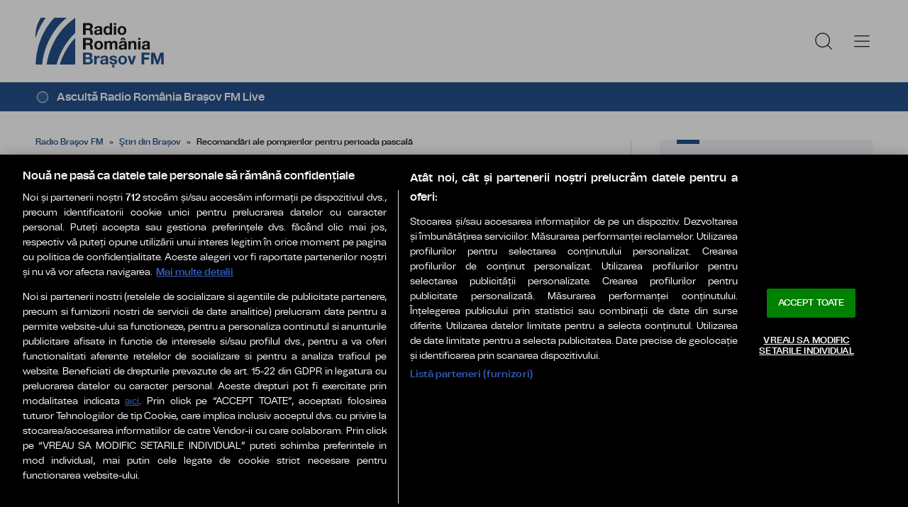

--- FILE ---
content_type: text/html; charset=UTF-8
request_url: https://www.radiobrasovfm.ro/stiri-din-brasov/recomandari-ale-pompierilor-pentru-perioada-pascala-id129815.html
body_size: 10272
content:
<!DOCTYPE html><!--[if lt IE 9 ]><html class="ie ie678 " lang="ro"><![endif]--><!--[if gte IE 9 ]><html class="ie " lang="ro"><![endif]--><!--[if !(IE)]><!--><html lang="ro"><!--<![endif]--><head>	<meta charset="utf-8" />	<meta http-equiv="X-UA-Compatible" content="IE=edge,chrome=1" />	<meta name="viewport" content="width=device-width, height=device-height, initial-scale=1.0, minimum-scale=1.0, shrink-to-fit=no" />	<meta name="apple-mobile-web-app-capable" content="yes" />	<meta name="apple-mobile-web-app-status-bar-style" content="black" />	<meta name="MobileOptimized" content="320" />	<title>Recomandări ale pompierilor pentru perioada pascală | Ştiri din Brașov | Radio Braşov FM</title>	<meta name="description" content="Peste 300 de interven&amp;#539;ii de urgen&amp;#539;ă au avut popierii bra&amp;#537;oveni săptămâna trecută care s-a încheiat cu Floriile, la ortodoc&amp;#537;i, &amp;#537;i Pa&amp;#5"/>	<link rel="canonical" href="https://www.radiobrasovfm.ro/stiri-din-brasov/recomandari-ale-pompierilor-pentru-perioada-pascala-id129815.html" />	<meta name="cXenseParse:pageclass" content="article" />	<meta name="cXenseParse:url" content="https://www.radiobrasovfm.ro/stiri-din-brasov/recomandari-ale-pompierilor-pentru-perioada-pascala-id129815.html"/>	<meta property="og:type" content="article" />	<meta property="og:site_name" content="radiobrasovfm.ro" />	<meta property="og:url" content="https://www.radiobrasovfm.ro/stiri-din-brasov/recomandari-ale-pompierilor-pentru-perioada-pascala-id129815.html" />	<meta property="og:title" content="Recomandări ale pompierilor pentru perioada pascală" />	<meta property="og:image" content="https://www.radiobrasovfm.ro/img.php?u=https%3A%2F%2Fwww.radiobrasovfm.ro%2Fuploads%2Fmodules%2Fnews%2F0%2F2023%2F4%2F11%2F129815%2F1710502658-caba1680.jpg&w=960&h=540&c=1" />		<script type="application/ld+json">{"@context":"https:\/\/schema.org","@graph":[{"@type":"BreadcrumbList","@id":"https:\/\/www.radiobrasovfm.ro\/stiri-din-brasov\/recomandari-ale-pompierilor-pentru-perioada-pascala-id129815.html#breadcrumb","itemListElement":[{"@type":"ListItem","position":1,"item":{"@type":"WebPage","@id":"https:\/\/www.radiobrasovfm.ro\/","url":"https:\/\/www.radiobrasovfm.ro\/","name":"Radio Bra\u015fov FM"}},{"@type":"ListItem","position":2,"item":{"@type":"WebPage","@id":"https:\/\/www.radiobrasovfm.ro\/stiri-din-brasov\/","url":"https:\/\/www.radiobrasovfm.ro\/stiri-din-brasov\/","name":"\u015etiri din Bra\u0219ov"}},{"@type":"ListItem","position":3,"item":{"@type":"WebPage","@id":"https:\/\/www.radiobrasovfm.ro\/stiri-din-brasov\/recomandari-ale-pompierilor-pentru-perioada-pascala-id129815.html","url":"https:\/\/www.radiobrasovfm.ro\/stiri-din-brasov\/recomandari-ale-pompierilor-pentru-perioada-pascala-id129815.html","name":"Recomand\u0103ri ale pompierilor pentru perioada pascal\u0103"}}]},{"@type":"Article","mainEntityOfPage":{"@type":"WebPage","@id":"https:\/\/www.radiobrasovfm.ro\/stiri-din-brasov\/recomandari-ale-pompierilor-pentru-perioada-pascala-id129815.html"},"headline":"Recomand\u0103ri ale pompierilor pentru perioada pascal\u0103","author":{"@type":"Person","name":"radiobrasovfm.ro","url":"https:\/\/www.radiobrasovfm.ro\/"},"datePublished":"Tue, 11 Apr 2023 11:10:38 +0300","image":"https:\/\/www.radiobrasovfm.ro\/uploads\/modules\/news\/0\/2023\/4\/11\/129815\/1710502658-caba1680.jpg"}]}</script>	<link rel="apple-touch-icon" sizes="180x180" href="/templates/favicon/apple-touch-icon.png">	<link rel="icon" type="image/png" sizes="32x32" href="/templates/favicon/favicon-32x32.png">	<link rel="icon" type="image/png" sizes="16x16" href="/templates/favicon/favicon-16x16.png">	<link rel="manifest" href="/templates/favicon/site.webmanifest">	<link rel="mask-icon" href="/templates/favicon/safari-pinned-tab.svg" color="#25518b">	<meta name="msapplication-TileColor" content="#da532c">	<meta name="theme-color" content="#25518b">	<link href="/templates/default/stylesheets/default-250613.css" rel="stylesheet preload" as="style">	<link href="/templates/default/stylesheets/animate.min.css" rel="stylesheet preload" as="style">	
    <!-- CookiePro Cookies Consent Notice start for romania-actualitati.ro -->
    <script src="https://cookie-cdn.cookiepro.com/scripttemplates/otSDKStub.js"  type="text/javascript" charset="UTF-8" data-domain-script="018f1a20-4c7a-7905-a049-3c0c67befde6" ></script>
    <script type="text/javascript">
        function OptanonWrapper() { }
    </script>
    <!-- CookiePro Cookies Consent Notice end for romania-actualitati.ro -->


    <!-- Cxense SATI script 3.0 begin -->
    <script type="text/plain" class="optanon-category-C0002">
    
        window.cX = window.cX || {}; cX.callQueue = cX.callQueue || [];
        cX.callQueue.push(['setSiteId', '4732571960003014365']);
        cX.callQueue.push(['sendPageViewEvent']);
    
    </script>
    <script type="text/plain" class="optanon-category-C0002" async src="//code3.adtlgc.com/js/sati_init.js"></script>
    <script type="text/plain" class="optanon-category-C0002">(function(d,s,e,t){e=d.createElement(s);e.type='text/java'+s;e.async='async'; e.src='http'+('https:'===location.protocol?'s://s':'://')+'cdn.cxense.com/cx.js'; t=d.getElementsByTagName(s)[0];t.parentNode.insertBefore(e,t);})(document,'script');</script>
    <!-- Cxense SATI script 3.0 end -->
	    <!-- Global site tag (gtag.js) - Google Analytics -->
    <script type="text/plain" class="optanon-category-C0002" async src="https://www.googletagmanager.com/gtag/js?id=G-7FSM6Z3J33"></script>
    <script type="text/plain" class="optanon-category-C0002">
    
        window.dataLayer = window.dataLayer || [];
        function gtag(){dataLayer.push(arguments);}
        gtag('js', new Date());
        gtag('config', 'G-7FSM6Z3J33');
    
    </script>	<script defer type="text/javascript" src="//ajax.googleapis.com/ajax/libs/jquery/3.5.1/jquery.min.js"></script>	<script defer type="text/javascript" src="/js/utils.js?2"></script>	<script defer src="/templates/default/js/wow.min.js"></script>	<script type="text/javascript">		var BASE_URL="/";		var xWado = window.innerWidth || document.documentElement.clientWidth || document.body.clientWidth;		var CONTENT_TYPE="stiri";	</script></head><body>	<script type="text/javascript">		var ad = document.createElement('div'); ad.id = 'AdSense'; ad.className = 'AdSense'; ad.style.display = 'block'; ad.style.position = 'absolute'; ad.style.top = '-1px'; ad.style.height = '1px'; document.body.appendChild(ad);	</script><header class="header">	<div class="controller">		<a href="https://www.radiobrasovfm.ro" class="logo">						<img src="/templates/default/images/custom/logo-main.svg" width="174" height="86" alt="Radio Braşov FM">		</a>		<nav class="menu">			<a href="javascript:void(0)" onclick="mainMenu()" class="fader" id="fader--menu__main"></a>			<ul class="menu__main" id="menu__main">							<li class="menu__main__item">					<a href="/stiri-din-brasov/" target="_self">Ştiri din Brașov</a>									</li>							<li class="menu__main__item">					<a href="/stiri-nationale/" target="_self">Știri naționale</a>										<ul>											<li><a href="/stiri-nationale/stiri-din-politica/" target="_self">Știri din politică</a></li>											<li><a href="/stiri-nationale/stiri-din-actualitate/" target="_self">Știri din actualitate</a></li>										</ul>									</li>							<li class="menu__main__item">					<a href="/stiri-internationale/" target="_self">Internațional</a>									</li>							<li class="menu__main__item">					<a href="/stiri-culturale/" target="_self">Cultură</a>									</li>							<li class="menu__main__item">					<a href="/stiri-din-muzica/" target="_self">Muzică</a>									</li>							<li class="menu__main__item">					<a href="/sport/" target="_self">Sport</a>										<ul>											<li><a href="/sport/stiri-locale/" target="_self">Ştiri locale</a></li>											<li><a href="/sport/stiri-nationale/" target="_self">Știri naționale</a></li>											<li><a href="/sport/stiri-internationale/" target="_self">Ştiri internaţionale</a></li>											<li><a href="/sport/euro-2024/" target="_self">EURO 2024</a></li>											<li><a href="/sport/paris-2024/" target="_self">PARIS 2024</a></li>										</ul>									</li>							<li class="menu__main__item">					<a href="/evenimente/" target="_self">Evenimente</a>										<ul>											<li><a href="/evenimente/battle-of-the-bands/" target="_self">Battle of the bands</a></li>											<li><a href="/evenimente/vocea-de-radio/" target="_self">Vocea de radio</a></li>										</ul>									</li>							<li class="menu__main__item">					<a href="/emisiuni/" target="_self">Emisiuni</a>										<ul class="menu__2cols">											<li><a href="/emisiuni/buna-dimineata-transilvania/" target="_self">Bună dimineaţa Transilvania</a></li>											<li><a href="/emisiuni/pulsul-zilei/" target="_self">Pulsul Zilei</a></li>											<li><a href="/emisiuni/vocea-brasovului/" target="_self">Vocea Brașovului</a></li>											<li><a href="/emisiuni/pasaj-urban/" target="_self">Pasaj Urban</a></li>											<li><a href="/emisiuni/calator-pe-unde-si-oriunde/" target="_self">Călător pe unde şi oriunde</a></li>											<li><a href="/emisiuni/jazz-and-blues-weekends/" target="_self">Jazz and Blues Weekends</a></li>											<li><a href="/emisiuni/jurnal-de-calatorie/" target="_self">Jurnal de călătorie</a></li>											<li><a href="/emisiuni/atitudine-urbana/" target="_self">Atitudine Urbană</a></li>											<li><a href="/emisiuni/isport/" target="_self">ISport</a></li>											<li><a href="/emisiuni/fara-catalog/" target="_self">Fără catalog</a></li>										</ul>									</li>							<li class="menu__main__item">					<a href="/financiaria/" target="_self">Financiaria</a>									</li>							<li class="menu__main__close"><a href="javascript:void(0)" onclick="mainMenu()"><img src="/templates/default/images/close.svg" alt="" /></a></li>				<li class="menu__social">					<ul>						<li><a href="https://www.facebook.com/RadioRomaniaBrasov" target="_blank"><img src="/templates/default/images/FacebookLogo.svg" width="20" height="20" alt="Urmărește-ne pe Facebook">Facebook</a></li>						<li><a href="https://www.instagram.com/radioromaniabrasov/" target="_blank"><img src="/templates/default/images/InstagramLogo.svg" width="20" height="20" alt="Urmărește-ne pe Instagram">Instagram</a></li>						<li><a href="https://www.youtube.com/@radioromaniabrasovfm" target="_blank"><img src="/templates/default/images/YoutubeLogo.svg" width="20" height="20" alt="Canalul nostru de YouTube">YouTube</a></li>						<li><a href="https://www.linkedin.com/company/92559403/" target="_blank"><img src="/templates/default/images/LinkedinLogo.svg" width="20" height="20" alt="LinkedIn">LinkedIn</a></li>						<li><a href="https://ro.pinterest.com/RadioRomaniaBrasov/stiri/" target="_blank"><img src="/templates/default/images/PinterestLogo.svg" width="20" height="20" alt="Pinterest">Pinterest</a></li>						<li><a href="https://www.tiktok.com/@radioromaniabrasov" target="_blank"><img src="/templates/default/images/TikTok.svg" width="20" height="20" alt="TikTok">TikTok</a></li>						<li><a href="https://api.whatsapp.com/send?phone=40740932933&amp;text=Hello%20this%20is%20the%20starting%20message&amp;app_absent=0" target="_blank"><img src="/templates/default/images/WhatsappLogo.svg" width="20" height="20">Contactează-ne pe Whatsapp</a></li>						<li><a href="tel:0268708403"><img src="/templates/default/images/tel.svg" width="20" height="20">Telefon contact</a></li>					</ul>				</li>			</ul>			<a href="javascript:void(0)" onclick="popupSearch()" class="menu__icon"><img src="/templates/default/images/MagnifyingGlass.svg" width="24" height="24" alt=""></a>						<a href="javascript:void(0)" onclick="mainMenu()" class="menu__icon menu__icon--mobile-only"><img src="/templates/default/images/List.svg" width="24" height="24" alt=""></a>		</nav>	</div></header>	<a href="/live/" class="widget-live widget-live--mini">		<div class="controller">			<div class="widget-live__indicator"></div>			<h2 class="widget-live__title">Ascultă Radio România Brașov FM Live</h2>		</div>	</a>

<div class="articol-wrapper" data-id="129815"><div class="controller">

	<article class="articol">
		<ul class="breadcrumbs">
	<li><a href="https://www.radiobrasovfm.ro/">Radio Braşov FM</a></li>
			<li><a href="https://www.radiobrasovfm.ro/stiri-din-brasov/">Ştiri din Brașov</a></li>
		<li><span>Recomandări ale pompierilor pentru perioada pascală</span></li>
</ul>

<h1>Recomandări ale pompierilor pentru perioada pascală</h1>
<p class="articol__intro">Peste 300 de intervenții de urgență au avut popierii brașoveni săptămâna trecută care s-a încheiat cu Floriile, la ortodocși, și Paștele, la romano-catolici.</p>
<figure>
	<div class="thumb wow fadeIn ">
		<img src="https://www.radiobrasovfm.ro/img.php?u=https%3A%2F%2Fwww.radiobrasovfm.ro%2Fuploads%2Fmodules%2Fnews%2F0%2F2023%2F4%2F11%2F129815%2F1710502658-caba1680.jpg&w=960&h=540&c=1" alt="Recomandări ale pompierilor pentru perioada pascală" width="960" height="540" />
			</div>
	<figcaption>Sursa foto: Facebook / ISU Bra&#537;ov</figcaption></figure>

<p class="articol__autor-data">
	11 Aprilie 2023, 11:10
	</p>


<div id="__content">
			<p><strong>Peste 300 de interven&#539;ii de urgen&#539;ă au avut popierii bra&#537;oveni săptămâna trecută care s-a încheiat cu Floriile, la ortodoc&#537;i, &#537;i Pa&#537;tele, la romano-catolici. În aceea&#537;i perioadă, echipajele SMURD au răspuns la peste 270 de solicitări primite din partea cetă&#539;enilor, iar aproape 280 de persoane au fost asistate medical.</strong></p>
										<p>O nouă săptămână intensă urmează pentru Inspectoratul pentru Situa&#539;ii de Urgen&#539;ă. În contextul sărbătorilor pascale la ortodoc&#537;i &#537;i greco-catolici, pompierii bra&#537;oveni vin cu o serie de recomandări. </p>
					<p><em>&quot;Recomandăm cetă&#539;enilor să respecte, în continuare, câteva reguli esen&#539;iale pentru a nu deveni victime ale incendiilor. Este important ca lumânările sau candelele aprinse să fie a&#537;ezate într-un suport incombustibil (exemplu: într-o farfurie cu pu&#539;ină apă) &#537;i să nu fie amplasate în apropierea hainelor sau a altor textile. În nicio situa&#539;ie, nu lăsa&#539;i lumânările sau candelele aprinse nesupravegheate &#537;i nu adormiţi cu lumânările aprinse.</em></p>
										<p><em>De asemenea, recomandăm părinţilor supravegherea permanentă a micuţilor lor, pentru a fi eliminată posibilitatea ca aceştia să utilizeze diverse surse de aprindere (brichete, chibrituri) sau alte obiecte periculoase care îi pot răni&quot;.</em></p>
					<p>Pe linie preventivă, începând de săptămâna trecută, pompierii derulează activită&#539;i de verificare la lăca&#537;urile de cult unde se preconizează un aflux mare de participan&#539;i, precum &#537;i la construc&#539;iile destinate cazării persoanelor în incinta mănăstirilor.</p>
					<p>Astfel de ac&#539;iuni sunt efectuate &#537;i la unită&#539;i turistice sau la obiective care desfăşoară activităţi economice în zonele turistice.</p>
					<p>În cadrul acestor controale, se urmăre&#537;te dotarea cu stingătoare, men&#539;inerea liberă a căilor de evacuare, exploatarea în condi&#539;ii de siguran&#539;ă a instala&#539;iilor electrice &#537;i asigurarea accesului autospecialelor de interven&#539;ie la construc&#539;iile biserice&#537;ti &#537;i hidranţii exteriori.</p>
					<p> Informat&#806;ii despre modul de comportare i&#770;n cazul producerii unor situat&#806;ii de urgent&#806;a&#774; pot fi obt&#806;inute prin accesarea platformei na&#539;ionale de pregătire în situa&#539;ii de urgen&#539;ă <a href="https://fiipregatit.ro/?fbclid=IwAR20bOYedlROYXQ9Zs_6QDijqB-Ds7a5_l0puyGqixrJ3qhxJmLgRKG7WAE" target="_blank">https://fiipregatit.ro</a> &#537;i aplica&#539;ia de mobil DSU care poate fi descărcată gratuit din App Store &#537;i Google Play. </p>
			</div>

<div class="share-buttons">
	<a href="https://www.facebook.com/sharer.php?u=https://www.radiobrasovfm.ro/stiri-din-brasov/recomandari-ale-pompierilor-pentru-perioada-pascala-id129815.html" class="share-buttons__fb" target="_blank">Share pe Facebook</a>
	<a href="whatsapp://send?text=Recomandări ale pompierilor pentru perioada pascală https://www.radiobrasovfm.ro/stiri-din-brasov/recomandari-ale-pompierilor-pentru-perioada-pascala-id129815.html" data-action="share/whatsapp/share" class="share-buttons__wa">Share pe Whatsapp</a>
</div>

			</article>

	<aside class="articol-sidebar">
		<div class="ultima-ora">
    <h2 class="ultima-ora__titlu">Ultima oră</h2>
        <div class="news-item">
        <div class="news-item__info">
            <div class="news-item__title">
            <h3>Vocea Brașovului - 21 ianuarie 2026</h3>
            </div>
        </div>
        <a href="/emisiuni/vocea-brasovului/vocea-brasovului-21-ianuarie-2026-id212731.html" class="link">Vocea Brașovului - 21 ianuarie 2026</a>
    </div>
        <div class="news-item">
        <div class="news-item__info">
            <div class="news-item__title">
            <h3>Congresul Naţional de Salsa, la Brașov</h3>
            </div>
        </div>
        <a href="/stiri-din-brasov/congresul-national-de-salsa-la-brasov-id212730.html" class="link">Congresul Naţional de Salsa, la Brașov</a>
    </div>
        <div class="news-item">
        <div class="news-item__info">
            <div class="news-item__title">
            <h3>Hochei. Cu tribunele pline la turneul final al Cupei României</h3>
            </div>
        </div>
        <a href="/sport/stiri-locale/hochei-cu-tribunele-pline-la-turneul-final-al-cupei-romaniei-id212729.html" class="link">Hochei. Cu tribunele pline la turneul final al Cupei României</a>
    </div>
        <div class="news-item">
        <div class="news-item__info">
            <div class="news-item__title">
            <h3>Bărbat mort acasă, după două consultații la Urgențele Spitalului Județean Brașov</h3>
            </div>
        </div>
        <a href="/stiri-din-brasov/barbat-mort-acasa-dupa-doua-consultatii-la-urgentele-spitalului-judetean-brasov-id212728.html" class="link">Bărbat mort acasă, după două consultații la Urgențele Spitalului Județean Brașov</a>
    </div>
        <div class="news-item">
        <div class="news-item__info">
            <div class="news-item__title">
            <h3>Universitatea Transilvania, în top</h3>
            </div>
        </div>
        <a href="/stiri-din-brasov/universitatea-transilvania-in-top-id212727.html" class="link">Universitatea Transilvania, în top</a>
    </div>
        <div class="news-item">
        <div class="news-item__info">
            <div class="news-item__title">
            <h3>Workshopul „Viața de pilot - O carte vie”, la Centrul Cultural Apollonia</h3>
            </div>
        </div>
        <a href="/stiri-din-brasov/workshopul-viata-de-pilot-o-carte-vie-la-centrul-cultural-apollonia-id212726.html" class="link">Workshopul „Viața de pilot - O carte vie”, la Centrul Cultural Apollonia</a>
    </div>
        <a href="/cele-mai-noi-stiri-radio-romania-brasov-fm/" class="btn">Mai multe...</a>

    <div class="app-links">
        <a href="https://apps.apple.com/ro/app/radio-romania/id6449554123" target="_blank"><img src="https://www.romania-actualitati.ro/templates/default/images/app-ios.png"></a>
        <a href="https://play.google.com/store/apps/details?id=com.srr.radioromania" target="_blank"><img src="https://www.romania-actualitati.ro/templates/default/images/app-android.png"></a>
    </div>
</div>
								<div class="news-item">
			<div class="thumb"><img loading="lazy" class="wow fadeIn" src="https://www.radiobrasovfm.ro/img.php?u=https%3A%2F%2Fwww.radiobrasovfm.ro%2Fuploads%2Fmodules%2Fnews%2F0%2F2026%2F1%2F21%2F212730%2F1768994716b95c7a31.jpg&w=540&h=304&c=1" alt="Congresul Naţional de Salsa, la Brașov" style="visibility: visible; animation-name: fadeIn;" width="960" height="540"></div>			<div class="news-item__info">
				<div class="news-item__cat-date">
					<a href="/stiri-din-brasov/" class="news-item__category">Ştiri din Brașov</a>
					<span class="news-item__date">21 Ianuarie 2026, 13:21</span>
				</div>
				<div class="news-item__title">
					<h2>Congresul Naţional de Salsa, la Brașov</h2>
				</div>
				<p class="news-item__intro">Dansatori de salsa din toate colţurile ţării îşi dau întâlnire la ediţia cu numărul 17 a Congresului Naţinal de Salsa ce are...</p>
			</div>
			<a href="https://www.radiobrasovfm.ro/stiri-din-brasov/congresul-national-de-salsa-la-brasov-id212730.html" class="link">Congresul Naţional de Salsa, la Brașov</a>
		</div>
								<div class="news-item">
			<div class="thumb"><img loading="lazy" class="wow fadeIn" src="https://www.radiobrasovfm.ro/img.php?u=https%3A%2F%2Fwww.radiobrasovfm.ro%2Fuploads%2Fmodules%2Fnews%2F0%2F2026%2F1%2F21%2F212728%2F1768989453553e9cc8.jpg&w=540&h=304&c=1" alt="Bărbat mort acasă, după două consultații la Urgențele Spitalului Județean Brașov" style="visibility: visible; animation-name: fadeIn;" width="960" height="540"></div>			<div class="news-item__info">
				<div class="news-item__cat-date">
					<a href="/stiri-din-brasov/" class="news-item__category">Ştiri din Brașov</a>
					<span class="news-item__date">21 Ianuarie 2026, 11:55</span>
				</div>
				<div class="news-item__title">
					<h2>Bărbat mort acasă, după două consultații la Urgențele Spitalului Județean Brașov</h2>
				</div>
				<p class="news-item__intro">Organe de anchetă din Brașov au deschis dosar de cercetare penală după decesul unui bărbat în vârstă de 34 de ani care, în...</p>
			</div>
			<a href="https://www.radiobrasovfm.ro/stiri-din-brasov/barbat-mort-acasa-dupa-doua-consultatii-la-urgentele-spitalului-judetean-brasov-id212728.html" class="link">Bărbat mort acasă, după două consultații la Urgențele Spitalului Județean Brașov</a>
		</div>
		
		<div class="banner">
            <a href="https://www.grandprixnova.ro/" target="_blank"><img src="/uploads/modules/apps/1/1750057814_1.jpg" alt="" /></a>
    </div>
	</aside>

</div></div>


<div class="widget-news widget-news--C"><div class="controller">	<div class="widget-news__col"><div class="news-item">
		<div class="thumb"><img loading="lazy" class="wow fadeIn" src="https://www.radiobrasovfm.ro/img.php?u=https%3A%2F%2Fwww.radiobrasovfm.ro%2Fuploads%2Fmodules%2Fnews%2F0%2F2026%2F1%2F21%2F212727%2F17689892186ff40cd1.jpg&w=540&h=304&c=1" alt="Universitatea Transilvania, în top" style="visibility: visible; animation-name: fadeIn;" width="960" height="540"></div>		<div class="news-item__info">
			<div class="news-item__cat-date">
				<a href="/stiri-din-brasov/" class="news-item__category">Ştiri din Brașov</a>
				<span class="news-item__date">21 Ianuarie 2026, 11:51</span>
			</div>
			<div class="news-item__title">
				<h2>Universitatea Transilvania, în top</h2>
			</div>
			<p class="news-item__intro">Cel mai nou clasament al universităților după domenii de studiu, Times Higher Education pentru 2026, a fost publicat recent...</p>
		</div>
		<a href="https://www.radiobrasovfm.ro/stiri-din-brasov/universitatea-transilvania-in-top-id212727.html" class="link">Universitatea Transilvania, în top</a>
	</div></div>
	<div class="widget-news__col"><div class="news-item">
		<div class="thumb"><img loading="lazy" class="wow fadeIn" src="https://www.radiobrasovfm.ro/img.php?u=https%3A%2F%2Fwww.radiobrasovfm.ro%2Fuploads%2Fmodules%2Fnews%2F0%2F2026%2F1%2F21%2F212726%2Fc177-489eb603-1768988978e601ea69.jpg&w=540&h=304&c=1" alt="Workshopul „Viața de pilot - O carte vie”, la Centrul Cultural Apollonia" style="visibility: visible; animation-name: fadeIn;" width="960" height="540"></div>		<div class="news-item__info">
			<div class="news-item__cat-date">
				<a href="/stiri-din-brasov/" class="news-item__category">Ştiri din Brașov</a>
				<span class="news-item__date">21 Ianuarie 2026, 11:47</span>
			</div>
			<div class="news-item__title">
				<h2>Workshopul „Viața de pilot - O carte vie”, la Centrul Cultural Apollonia</h2>
			</div>
			<p class="news-item__intro">Vineri, 23 ianuarie, la Centrul Cultural Apollonia are loc workshopul „Viața de pilot - O carte vie” susținut de Florentina...</p>
		</div>
		<a href="https://www.radiobrasovfm.ro/stiri-din-brasov/workshopul-viata-de-pilot-o-carte-vie-la-centrul-cultural-apollonia-id212726.html" class="link">Workshopul „Viața de pilot - O carte vie”, la Centrul Cultural Apollonia</a>
	</div></div>
	<div class="widget-news__col"><div class="news-item">
		<div class="thumb"><img loading="lazy" class="wow fadeIn" src="https://www.radiobrasovfm.ro/img.php?u=https%3A%2F%2Fwww.radiobrasovfm.ro%2Fuploads%2Fmodules%2Fnews%2F0%2F2026%2F1%2F21%2F212725%2Fc177-ca2afc63-17689886494c118636.jpeg&w=540&h=304&c=1" alt="„Crai Nou”, două zile de sold-out la Opera Braşov" style="visibility: visible; animation-name: fadeIn;" width="960" height="540"></div>		<div class="news-item__info">
			<div class="news-item__cat-date">
				<a href="/stiri-din-brasov/" class="news-item__category">Ştiri din Brașov</a>
				<span class="news-item__date">21 Ianuarie 2026, 11:42</span>
			</div>
			<div class="news-item__title">
				<h2>„Crai Nou”, două zile de sold-out la Opera Braşov</h2>
			</div>
			<p class="news-item__intro">Prima operetă românească, „Crai Nou”, compusă de Ciprian Porumbescu aduce două zile de sold-out la Opera Braşov.</p>
		</div>
		<a href="https://www.radiobrasovfm.ro/stiri-din-brasov/crai-nou-doua-zile-de-sold-out-la-opera-brasov-id212725.html" class="link">„Crai Nou”, două zile de sold-out la Opera Braşov</a>
	</div></div>
	<div class="widget-news__col"><div class="news-item">
		<div class="thumb"><img loading="lazy" class="wow fadeIn" src="https://www.radiobrasovfm.ro/img.php?u=https%3A%2F%2Fwww.radiobrasovfm.ro%2Fuploads%2Fmodules%2Fnews%2F0%2F2026%2F1%2F21%2F212724%2F1768985482ca59e5a5.jpeg&w=540&h=304&c=1" alt="Se schiază în condiții bune pe pârtiile din Poiana Brașov" style="visibility: visible; animation-name: fadeIn;" width="960" height="540"></div>		<div class="news-item__info">
			<div class="news-item__cat-date">
				<a href="/stiri-din-brasov/" class="news-item__category">Ştiri din Brașov</a>
				<span class="news-item__date">21 Ianuarie 2026, 10:49</span>
			</div>
			<div class="news-item__title">
				<h2>Se schiază în condiții bune pe pârtiile din Poiana Brașov</h2>
			</div>
			<p class="news-item__intro">Se schiază în cele mai bune condiții pe pârtiile din Poiana Brașov.</p>
		</div>
		<a href="https://www.radiobrasovfm.ro/stiri-din-brasov/se-schiaza-in-conditii-bune-pe-partiile-din-poiana-brasov-id212724.html" class="link">Se schiază în condiții bune pe pârtiile din Poiana Brașov</a>
	</div></div>
</div></div><div class="widget-news widget-news--D"><div class="controller">	<div class="widget-news__col"><div class="news-item">
		<div class="thumb"><img loading="lazy" class="wow fadeIn" src="https://www.radiobrasovfm.ro/img.php?u=https%3A%2F%2Fwww.radiobrasovfm.ro%2Fuploads%2Fmodules%2Fnews%2F0%2F2026%2F1%2F21%2F212723%2F176898515768a1f7b1.jpg&w=540&h=304&c=1" alt="Conducerea Maternității Brașov: „Pierderea unei prime sarcini este o durere care nu poate fi măsurată în termeni medicali”" style="visibility: visible; animation-name: fadeIn;" width="960" height="540"></div>		<div class="news-item__info">
			<div class="news-item__cat-date">
				<a href="/stiri-din-brasov/" class="news-item__category">Ştiri din Brașov</a>
				<span class="news-item__date">21 Ianuarie 2026, 10:38</span>
			</div>
			<div class="news-item__title">
				<h2>Conducerea Maternității Brașov: „Pierderea unei prime sarcini este o durere care nu poate fi măsurată în termeni medicali”</h2>
			</div>
			<p class="news-item__intro">Maternitatea Brașov reacționează după ce o jurnalistă a relatat în spațiul public despre o experiență neplăcută trăită de...</p>
		</div>
		<a href="https://www.radiobrasovfm.ro/stiri-din-brasov/conducerea-maternitatii-brasov-pierderea-unei-prime-sarcini-este-o-durere-care-nu-poate-fi-masurata-in-termeni-medicali-id212723.html" class="link">Conducerea Maternității Brașov: „Pierderea unei prime sarcini este o durere care nu poate fi măsurată în termeni medicali”</a>
	</div></div>
	<div class="widget-news__col"><div class="news-item">
		<div class="thumb"><img loading="lazy" class="wow fadeIn" src="https://www.radiobrasovfm.ro/img.php?u=https%3A%2F%2Fwww.radiobrasovfm.ro%2Fuploads%2Fmodules%2Fnews%2F0%2F2026%2F1%2F21%2F212720%2F17689832798fa6be21.jpeg&w=540&h=304&c=1" alt="Proiect Erasmus+ la Prejmer" style="visibility: visible; animation-name: fadeIn;" width="960" height="540"></div>		<div class="news-item__info">
			<div class="news-item__cat-date">
				<a href="/stiri-din-brasov/" class="news-item__category">Ştiri din Brașov</a>
				<span class="news-item__date">21 Ianuarie 2026, 09:56</span>
			</div>
			<div class="news-item__title">
				<h2>Proiect Erasmus+ la Prejmer</h2>
			</div>
			<p class="news-item__intro">Agricultura viitorului se va face cu ajutorul inteligenței artificale! Colegiul pentru Agricultură și Industria Alimentară...</p>
		</div>
		<a href="https://www.radiobrasovfm.ro/stiri-din-brasov/proiect-erasmus-la-prejmer-id212720.html" class="link">Proiect Erasmus+ la Prejmer</a>
	</div></div>
	<div class="widget-news__col"><div class="news-item">
		<div class="thumb"><img loading="lazy" class="wow fadeIn" src="https://www.radiobrasovfm.ro/img.php?u=https%3A%2F%2Fwww.radiobrasovfm.ro%2Fuploads%2Fmodules%2Fnews%2F0%2F2026%2F1%2F20%2F212707%2Fc177-895ba88f-1768921813233e0705.jpg&w=540&h=304&c=1" alt="Palatul Czell intră în reabilitare" style="visibility: visible; animation-name: fadeIn;" width="960" height="540"></div>		<div class="news-item__info">
			<div class="news-item__cat-date">
				<a href="/stiri-din-brasov/" class="news-item__category">Ştiri din Brașov</a>
				<span class="news-item__date">20 Ianuarie 2026, 17:08</span>
			</div>
			<div class="news-item__title">
				<h2>Palatul Czell intră în reabilitare</h2>
			</div>
			<p class="news-item__intro">În 10 ianuarie, bucăți din tencuiala clădirii s-au desprins, punând în pericol siguranța trecătorilor.</p>
		</div>
		<a href="https://www.radiobrasovfm.ro/stiri-din-brasov/palatul-czell-intra-in-reabilitare-id212707.html" class="link">Palatul Czell intră în reabilitare</a>
	</div></div>
	<div class="widget-news__col"><div class="news-item">
		<div class="thumb"><img loading="lazy" class="wow fadeIn" src="https://www.radiobrasovfm.ro/img.php?u=https%3A%2F%2Fwww.radiobrasovfm.ro%2Fuploads%2Fmodules%2Fnews%2F0%2F2026%2F1%2F20%2F212706%2Fc177-9a3e4fe6-176892159211e0181a.jpeg&w=540&h=304&c=1" alt="„Fii eroul prieteniei – OPREȘTE BULLYING-UL”, proiect pentru școli mai sigure" style="visibility: visible; animation-name: fadeIn;" width="960" height="540"></div>		<div class="news-item__info">
			<div class="news-item__cat-date">
				<a href="/stiri-din-brasov/" class="news-item__category">Ştiri din Brașov</a>
				<span class="news-item__date">20 Ianuarie 2026, 17:05</span>
			</div>
			<div class="news-item__title">
				<h2>„Fii eroul prieteniei – OPREȘTE BULLYING-UL”, proiect pentru școli mai sigure</h2>
			</div>
			<p class="news-item__intro">Proiectul se desfășoară în două școli gimnaziale din localitățile Cristian și Vulcan și îi sprijină pe copii, părinți și...</p>
		</div>
		<a href="https://www.radiobrasovfm.ro/stiri-din-brasov/fii-eroul-prieteniei-opreste-bullying-ul-proiect-pentru-scoli-mai-sigure-id212706.html" class="link">„Fii eroul prieteniei – OPREȘTE BULLYING-UL”, proiect pentru școli mai sigure</a>
	</div></div>
</div></div>
	<div class="widget-special widget-special--cu-personaj __sablon1.1"><div class="controller">	<h2 class="widget__title">Ştiri din Muzică</h2>					<div class="widget-news__col"><div class="news-item">			<div class="thumb"><img loading="lazy" class="wow fadeIn" src="/img.php?u=https%3A%2F%2Fimg.youtube.com%2Fvi%2FGK8FjfSyCt0%2Fmaxresdefault.jpg&w=540&h=304&c=1" alt="După „Dame Un Grrr”, Fantomel și Kate Linn au lansat noul single „Elastico”" style="visibility: visible; animation-name: fadeIn;" width="960" height="540"></div>		<div class="news-item__info">			<div class="news-item__title">				<h2>După „Dame Un Grrr”, Fantomel și Kate Linn au lansat noul single „Elastico”</h2>			</div>		</div>		<a href="/stiri-din-muzica/dupa-dame-un-grrr-fantomel-si-kate-linn-au-lansat-noul-single-elastico-id212679.html" target="_self" class="link">După „Dame Un Grrr”, Fantomel și Kate Linn au lansat noul single „Elastico”</a>	</div></div>					<div class="widget-news__col"><div class="news-item">			<div class="thumb"><img loading="lazy" class="wow fadeIn" src="/img.php?u=https%3A%2F%2Fimg.youtube.com%2Fvi%2FmrV8kK5t0V8%2Fmaxresdefault.jpg&w=540&h=304&c=1" alt="Bruno Mars a lansat sigle-ul „I Just Might” și pregătește un nou album" style="visibility: visible; animation-name: fadeIn;" width="960" height="540"></div>		<div class="news-item__info">			<div class="news-item__title">				<h2>Bruno Mars a lansat sigle-ul „I Just Might” și pregătește un nou album</h2>			</div>		</div>		<a href="/stiri-din-muzica/bruno-mars-a-lansat-sigle-ul-i-just-might-si-pregateste-un-nou-album-id212480.html" target="_self" class="link">Bruno Mars a lansat sigle-ul „I Just Might” și pregătește un nou album</a>	</div></div>					<div class="widget-news__col"><div class="news-item">			<div class="thumb"><img loading="lazy" class="wow fadeIn" src="https://www.radiobrasovfm.ro/img.php?u=https%3A%2F%2Fwww.radiobrasovfm.ro%2Fuploads%2Fmodules%2Fnews%2F0%2F2025%2F12%2F31%2F212353%2Fc177-90fbc25a-176714118014bb3ae1.jpg&w=540&h=304&c=1" alt="Sfârșitul unei ere: MTV închide canalele muzicale în Europa" style="visibility: visible; animation-name: fadeIn;" width="960" height="540"></div>		<div class="news-item__info">			<div class="news-item__title">				<h2>Sfârșitul unei ere: MTV închide canalele muzicale în Europa</h2>			</div>		</div>		<a href="/stiri-din-muzica/sfarsitul-unei-ere-mtv-inchide-canalele-muzicale-in-europa-id212353.html" target="_self" class="link">Sfârșitul unei ere: MTV închide canalele muzicale în Europa</a>	</div></div>					<div class="widget-news__col"><div class="news-item">			<div class="thumb"><img loading="lazy" class="wow fadeIn" src="https://www.radiobrasovfm.ro/img.php?u=https%3A%2F%2Fwww.radiobrasovfm.ro%2Fuploads%2Fmodules%2Fnews%2F0%2F2025%2F12%2F29%2F212318%2Fc177-6819cb94-17669943772082bfe2.jpg&w=540&h=304&c=1" alt="Mari nume ale muzicii internaționale ajung în România în 2026" style="visibility: visible; animation-name: fadeIn;" width="960" height="540"></div>		<div class="news-item__info">			<div class="news-item__title">				<h2>Mari nume ale muzicii internaționale ajung în România în 2026</h2>			</div>		</div>		<a href="/stiri-din-muzica/mari-nume-ale-muzicii-internationale-ajung-in-romania-in-2026-id212318.html" target="_self" class="link">Mari nume ale muzicii internaționale ajung în România în 2026</a>	</div></div>		<div class="thumb thumb--personaj"><img src="/uploads/modules/layout/custom/10/1725951159.png" width="300" height="436"></div></div></div><footer class="footer">	<div class="controller">		<div class="footer__logo">			<a href="/"><img src="/templates/default/images/logo-srr-alb.svg" width="135" height="60" alt="Radio Braşov FM"></a>		</div>						<div class="footer__col">							<h4 class="footer__col__title"><b>Radio</b></h4>				<ul>					<li><a href="https://www.romania-actualitati.ro" target="_blank">Radio Rom&acirc;nia Actualitaţi</a></li><li><a href="https://www.antenasatelor.ro/" target="_blank">Radio Antena Satelor</a></li><li><a href="https://www.radioromaniacultural.ro/" target="_blank">Radio Rom&acirc;nia Cultural</a></li><li><a href="https://www.romania-muzical.ro/" target="_blank">Radio Rom&acirc;nia Muzical</a></li><li><a href="https://www.rri.ro/" target="_blank">Radio Rom&acirc;nia Internațional </a></li><li><a href="http://www.radio3net.ro" target="_blank">Radio Rom&acirc;nia 3 Net &quot;Florian Pittiş&quot;</a></li><li><a href="http://www.radiochisinau.md/" target="_blank">Radio Rom&acirc;nia Chișinău</a></li><li><a href="https://tnr.srr.ro/" target="_blank">Teatrul Național Radiofonic</a></li><li><a href="https://www.eteatru.ro/" target="_blank">eTeatru.ro</a></li>				</ul>					</div>				<div class="footer__col">							<h4 class="footer__col__title"><b>Rețeaua regională</b></h4>				<ul>					<li><a href="https://www.radiobrasovfm.ro/" target="_blank">Radio Rom&acirc;nia Brașov FM</a></li><li><a href="http://www.bucurestifm.ro/" target="_blank">Radio Rom&acirc;nia Bucureşti FM</a></li><li><a href="https://www.radiocluj.ro/" target="_blank">Radio Rom&acirc;nia Cluj</a></li><li><a href="http://www.radioconstanta.ro/" target="_blank">Radio Rom&acirc;nia Constanța</a></li><li><a href="https://www.radiooltenia.ro/" target="_blank">Radio Rom&acirc;nia Oltenia Craiova</a></li><li><a href="http://www.radioiasi.ro/" target="_blank">Radio Rom&acirc;nia Iași</a></li><li><a href="https://www.radioresita.ro/" target="_blank">Radio Rom&acirc;nia Reșița</a></li><li><a href="http://www.radiomures.ro/" target="_blank">Radio Rom&acirc;nia T&acirc;rgu Mureș</a></li><li><a href="https://www.radiotimisoara.ro/" target="_blank">Radio Rom&acirc;nia Timișoara</a></li><li><a href="https://www.bukarestiradio.ro/" target="_blank">Bukaresti R&aacute;di&oacute; Rom&aacute;nia</a></li><li><a href="https://www.kolozsvariradio.ro/" target="_blank">Kolozsv&aacute;ri R&aacute;di&oacute; Rom&aacute;nia</a></li><li><a href="https://www.marosvasarhelyiradio.ro/" target="_blank">Marosv&aacute;s&aacute;rhelyi R&aacute;di&oacute; Rom&aacute;nia</a></li><li><a href="https://www.radiovacanta.ro/" target="_blank">Radio Vacanța</a></li>				</ul>							<h4 class="footer__col__title">&nbsp;</h4>				<ul>									</ul>					</div>				<div class="footer__col">							<h4 class="footer__col__title"><b>Proiecte editoriale</b></h4>				<ul>					<li><a href="https://www.convietuiri.ro/" target="_blank">Conviețuiri</a></li><li><a href="https://www.gaudeamus.ro/" target="_blank">T&acirc;rgul de Carte Gaudeamus Radio Rom&acirc;nia</a></li><li><a href="https://www.edituracasaradio.ro/" target="_blank">Editura Casa Radio</a></li><li><a href="https://www.radio-arhive.ro/" target="_blank">Arhiva Radio Rom&acirc;nia</a></li><li><a href="https://www.politicaromaneasca.ro/" target="_blank">Politică Rom&acirc;nească</a></li><li><a href="https://www.stirilerazboiului.ro/" target="_blank">Știrile războiului</a></li><li><a href="http://www.radioromaniaregional.ro/" target="_blank">Radio Rom&acirc;nia Regional</a></li><li><a href="http://www.eualegromania.ro/" target="_blank">Eu aleg Rom&acirc;nia</a></li><li><a href="http://www.romaniadenota10.ro/" target="_blank">Rom&acirc;nia de Nota 10</a></li><li><a href="https://www.ambasadoriistiintei.ro/" target="_blank">Ambasadorii Științei</a></li><li><a href="http://www.workandlive.ro" target="_blank">Work and live</a></li>				</ul>							<h4 class="footer__col__title"><b>Agenţie de presă</b></h4>				<ul>					<li><a href="https://www.rador.ro/" target="_blank">Rador Radio Rom&acirc;nia</a></li>				</ul>							<h4 class="footer__col__title"><b>Concerte şi Evenimente</b></h4>				<ul>					<li><a href="https://orchestre.srr.ro/" target="_blank">Sala Radio &amp; Orchestre și Coruri</a></li>				</ul>					</div>				<div class="footer__col">							<h4 class="footer__col__title"><b>Instituţii Publice</b></h4>				<ul>					<li><a href="https://www.srr.ro" target="_blank">Societatea Rom&acirc;nă de Radiodifuziune</a></li><li><a href="https://www.presidency.ro/" target="_blank">Administrația Prezidențială</a></li><li><a href="https://www.gov.ro/" target="_blank">Guvernul Rom&acirc;niei</a></li><li><a href="https://www.parlament.ro/" target="_blank">Parlamentul Rom&acirc;niei</a></li><li><a href="https://www.senat.ro/" target="_blank">Senat</a></li><li><a href="https://www.cdep.ro/" target="_blank">Camera Deputaților</a></li><li><a href="https://www.cna.ro/" target="_blank">Consiliul Național al Audiovizualului </a></li>				</ul>					</div>				<div class="footer__row">			<ul>				<li><a href="https://www.radiobrasovfm.ro/despre-noi.html" target="_self">Despre noi</a></li><li><a href="https://www.radiobrasovfm.ro/vocile-radio-romania-brasov-fm/" target="_blank">Vocile Radio Rom&acirc;nia Brașov FM</a></li><li><a href="https://www.radiobrasovfm.ro/stiri-din-brasov/" target="_blank">Știri din Brașov</a></li><li><a href="https://www.radiobrasovfm.ro/stiri-nationale/" target="_blank">Știri naționale</a></li><li><a href="https://www.radiobrasovfm.ro/stiri-internationale/" target="_blank">Știri internaționale</a></li><li><a href="https://www.radiobrasovfm.ro/parteneri.html" target="_blank">Parteneri</a></li><li><a href="https://www.radiobrasovfm.ro/publicitate.html" target="_blank">Publicitate</a></li><li><a href="https://www.radiobrasovfm.ro/contact.html" target="_blank">Contact</a></li><li><a href="https://www.radiobrasovfm.ro/termeni-de-utilizare.html" target="_blank">Termeni de utilizare</a></li><li><a href="/politica-de-confidentialitate.html" target="_self">Politica de confidențialitate</a></li><li><a href="javascript:Optanon.ToggleInfoDisplay();" target="_self">Modifică Setările</a></li>			</ul>			<p>Radio Rom&acirc;nia &copy; 2023</p><p>Str. General Berthelot, Nr. 60-64, RO-010165, Bucureşti, Rom&acirc;nia</p>			<div class="superbrands-footer"><img src="/templates/default/images/superbrands.png"></div>			<div class="app-links">				<a href="https://apps.apple.com/ro/app/radio-romania/id6449554123" target="_blank"><img src="https://www.romania-actualitati.ro/templates/default/images/app-ios.png"></a>				<a href="https://play.google.com/store/apps/details?id=com.srr.radioromania" target="_blank"><img src="https://www.romania-actualitati.ro/templates/default/images/app-android.png"></a>			</div>		</div>	</div></footer><div id="fb-root"></div><div class="popup-user" id="popup-user">	<a href="javascript:void(0)" onclick="popupUser()" class="fader"></a>	<div class="popup-user__inner">		<a href="javascript:void(0)" onclick="popupUser()" class="close"></a>		<h2 class="popup-user__title">Contul meu</h2>		<a href="/contul-meu/" class="popup-user__link">Editează cont</a>		<a href="/contul-meu/logout/" class="popup-user__link">Ieși din cont</a>	</div></div><div class="popup-search" id="popup-search">	<a href="javascript:void(0)" onclick="popupSearch()" class="fader"></a>	<div class="popup-search__inner">		<a href="javascript:void(0)" onclick="popupSearch()" class="close"></a>		<h2 class="popup-search__title">Caută</h2>		<form class="popup-search__form" method="get" action="/cautare/">			<input type="search" name="key" placeholder="Cuvinte cheie..." id="input-search">			<button>Caută</button>		</form>	</div></div><div class="superbrands superbrands--hidden"></div>	<script type="text/plain" class="optanon-category-C0002">			cX.callQueue.push(['invoke', function () {			console.log(document.getElementById('AdSense').clientHeight);			let isAdBlockDetected = !document.getElementById('AdSense').clientHeight ? 'Yes' : 'No';			console.log('HasAdBlock : ' + isAdBlockDetected);			cX.setEventAttributes({origin: 'brt-adblock', persistedQueryId: 'fcadb0c22bec63a3e94af5a65644fc6b869880e0'});			cX.sendEvent('adBlockerDetection', {adBlockerDetected: isAdBlockDetected});			document.getElementById('status').innerHTML = isAdBlockDetected;		}]);		</script></body></html>

--- FILE ---
content_type: image/svg+xml
request_url: https://www.radiobrasovfm.ro/templates/default/images/close.svg
body_size: 885
content:
<?xml version="1.0" encoding="UTF-8"?>
<svg width="25px" height="25px" viewBox="0 0 25 25" version="1.1" xmlns="http://www.w3.org/2000/svg" xmlns:xlink="http://www.w3.org/1999/xlink">
    <title>X</title>
    <g id="Page-1" stroke="none" stroke-width="1" fill="none" fill-rule="evenodd">
        <g id="RomaniaActualitati-–-Homepage-B" transform="translate(-1389.000000, -73.000000)">
            <g id="X" transform="translate(1389.431961, 73.114694)">
                <rect id="Rectangle" x="0" y="0" width="24" height="24"></rect>
                <line x1="18.75" y1="5.25" x2="5.25" y2="18.75" id="Path" stroke="#1A1919" stroke-linecap="round" stroke-linejoin="round"></line>
                <line x1="18.75" y1="18.75" x2="5.25" y2="5.25" id="Path" stroke="#1A1919" stroke-linecap="round" stroke-linejoin="round"></line>
            </g>
        </g>
    </g>
</svg>